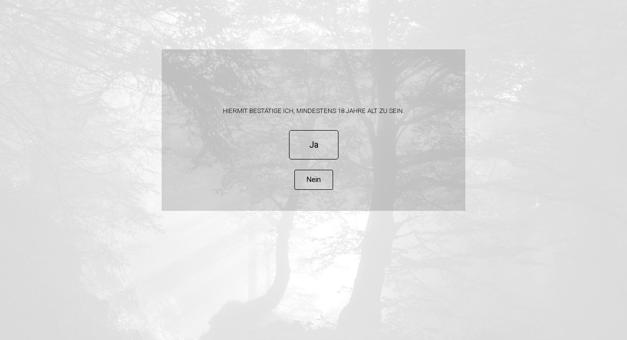

--- FILE ---
content_type: text/css
request_url: https://thiswillmakeyoucry.de/wordpress/wp-content/uploads/elementor/css/post-371.css?ver=1711202982
body_size: 1119
content:
.elementor-371 .elementor-element.elementor-element-10062883 > .elementor-container{min-height:100vh;}.elementor-371 .elementor-element.elementor-element-10062883 > .elementor-container > .elementor-column > .elementor-widget-wrap{align-content:center;align-items:center;}.elementor-371 .elementor-element.elementor-element-10062883{overflow:hidden;margin-top:-120px;margin-bottom:0px;padding:0% 25% 0% 25%;z-index:500;}.elementor-bc-flex-widget .elementor-371 .elementor-element.elementor-element-53180240.elementor-column .elementor-widget-wrap{align-items:center;}.elementor-371 .elementor-element.elementor-element-53180240.elementor-column.elementor-element[data-element_type="column"] > .elementor-widget-wrap.elementor-element-populated{align-content:center;align-items:center;}.elementor-371 .elementor-element.elementor-element-53180240.elementor-column > .elementor-widget-wrap{justify-content:center;}.elementor-371 .elementor-element.elementor-element-53180240 > .elementor-widget-wrap > .elementor-widget:not(.elementor-widget__width-auto):not(.elementor-widget__width-initial):not(:last-child):not(.elementor-absolute){margin-bottom:0px;}.elementor-371 .elementor-element.elementor-element-53180240 > .elementor-element-populated{transition:background 0.3s, border 0.3s, border-radius 0.3s, box-shadow 0.3s;}.elementor-371 .elementor-element.elementor-element-53180240 > .elementor-element-populated > .elementor-background-overlay{transition:background 0.3s, border-radius 0.3s, opacity 0.3s;}.elementor-371 .elementor-element.elementor-element-3373594 > .elementor-widget-wrap > .elementor-widget:not(.elementor-widget__width-auto):not(.elementor-widget__width-initial):not(:last-child):not(.elementor-absolute){margin-bottom:0px;}.elementor-371 .elementor-element.elementor-element-3373594:not(.elementor-motion-effects-element-type-background) > .elementor-widget-wrap, .elementor-371 .elementor-element.elementor-element-3373594 > .elementor-widget-wrap > .elementor-motion-effects-container > .elementor-motion-effects-layer{background-color:rgba(0, 0, 0, 0.15);}.elementor-371 .elementor-element.elementor-element-3373594 > .elementor-element-populated{transition:background 0.3s, border 0.3s, border-radius 0.3s, box-shadow 0.3s;margin:0px 0px 0px 0px;--e-column-margin-right:0px;--e-column-margin-left:0px;padding:2.5% 7% 5% 7%;}.elementor-371 .elementor-element.elementor-element-3373594 > .elementor-element-populated > .elementor-background-overlay{transition:background 0.3s, border-radius 0.3s, opacity 0.3s;}.elementor-371 .elementor-element.elementor-element-7fa66e1e{text-align:center;}.elementor-371 .elementor-element.elementor-element-7fa66e1e .elementor-heading-title{color:#000000;font-family:"Roboto", Sans-serif;font-size:1.05vw;font-weight:300;text-transform:uppercase;line-height:1.5em;}.elementor-371 .elementor-element.elementor-element-fecbeff .elementor-button{fill:#020101;color:#020101;background-color:rgba(113, 197, 126, 0);border-style:solid;border-width:1px 1px 1px 1px;border-color:#020101;}.elementor-371 .elementor-element.elementor-element-fecbeff > .elementor-widget-container{margin:9px 9px 9px 9px;padding:0px 0px 0px 0px;border-radius:0px 0px 0px 0px;}.elementor-371 .elementor-element.elementor-element-c7ccf71 .elementor-button{fill:#020101;color:#020101;background-color:rgba(244, 111, 111, 0);border-style:solid;border-width:1px 1px 1px 1px;}.elementor-371 .elementor-element.elementor-element-c7ccf71 > .elementor-widget-container{margin:12px 12px 12px 12px;padding:0px 0px 0px 0px;}.elementor-371 .elementor-element.elementor-element-6efb8dff{text-align:center;}.elementor-371 .elementor-element.elementor-element-6efb8dff .elementor-heading-title{color:#000000;font-family:"Roboto", Sans-serif;font-size:1.05vw;font-weight:300;text-transform:uppercase;line-height:1.5em;letter-spacing:0px;}.elementor-371 .elementor-element.elementor-element-43f9427b > .elementor-container{max-width:885px;}.elementor-371 .elementor-element.elementor-element-4518e4c7 > .elementor-element-populated{margin:12px 0px 0px 0px;--e-column-margin-right:0px;--e-column-margin-left:0px;padding:0px 0px 0px 0px;}.elementor-371 .elementor-element.elementor-element-27be10ef{text-align:right;color:#000000;font-family:"Roboto", Sans-serif;font-size:14px;font-weight:300;}body.elementor-page-371:not(.elementor-motion-effects-element-type-background), body.elementor-page-371 > .elementor-motion-effects-container > .elementor-motion-effects-layer{background-color:rgba(255, 255, 255, 0.75);}@media(min-width:768px){.elementor-371 .elementor-element.elementor-element-3373594{width:100%;}}@media(max-width:1079px){.elementor-371 .elementor-element.elementor-element-10062883 > .elementor-container{min-height:50vh;}.elementor-371 .elementor-element.elementor-element-10062883{margin-top:-80px;margin-bottom:0px;padding:0px 0px 0px 0px;}.elementor-371 .elementor-element.elementor-element-3373594 > .elementor-element-populated{padding:30px 30px 30px 30px;}.elementor-371 .elementor-element.elementor-element-7fa66e1e{text-align:justify;}.elementor-371 .elementor-element.elementor-element-7fa66e1e .elementor-heading-title{font-size:17px;letter-spacing:0px;}.elementor-371 .elementor-element.elementor-element-6efb8dff .elementor-heading-title{font-size:17px;}}@media(max-width:767px){.elementor-371 .elementor-element.elementor-element-10062883 > .elementor-container{min-height:25vh;}.elementor-371 .elementor-element.elementor-element-10062883{margin-top:-160px;margin-bottom:0px;}.elementor-371 .elementor-element.elementor-element-3373594 > .elementor-element-populated{padding:2.5% 2.5% 5% 2.5%;}.elementor-371 .elementor-element.elementor-element-7fa66e1e{text-align:center;}.elementor-371 .elementor-element.elementor-element-7fa66e1e > .elementor-widget-container{margin:0px 0px 15px 0px;padding:0px 0px 0px 0px;}.elementor-371 .elementor-element.elementor-element-6efb8dff{text-align:center;}}/* Start custom CSS for section, class: .elementor-element-10062883 */.elementor-371 .elementor-element.elementor-element-10062883 {
    height: 100%;
    overflow: hidden;
}/* End custom CSS */

--- FILE ---
content_type: text/css
request_url: https://thiswillmakeyoucry.de/wordpress/wp-content/uploads/elementor/css/post-257.css?ver=1711202982
body_size: 279
content:
.elementor-257 .elementor-element.elementor-element-6e863ec6 > .elementor-container > .elementor-column > .elementor-widget-wrap{align-content:center;align-items:center;}.elementor-257 .elementor-element.elementor-element-6e863ec6{margin-top:0px;margin-bottom:0px;padding:0px 0px 0px 0px;}body.elementor-page-257:not(.elementor-motion-effects-element-type-background), body.elementor-page-257 > .elementor-motion-effects-container > .elementor-motion-effects-layer{background-image:url("https://thiswillmakeyoucry.de/wordpress/wp-content/uploads/2020/07/image_2.jpg");background-position:top center;background-repeat:no-repeat;background-size:cover;}@media(max-width:1079px){body.elementor-page-257:not(.elementor-motion-effects-element-type-background), body.elementor-page-257 > .elementor-motion-effects-container > .elementor-motion-effects-layer{background-position:top center;background-repeat:no-repeat;background-size:initial;}}/* Start custom CSS */body.elementor-page-257 {
    overflow: hidden;
}/* End custom CSS */